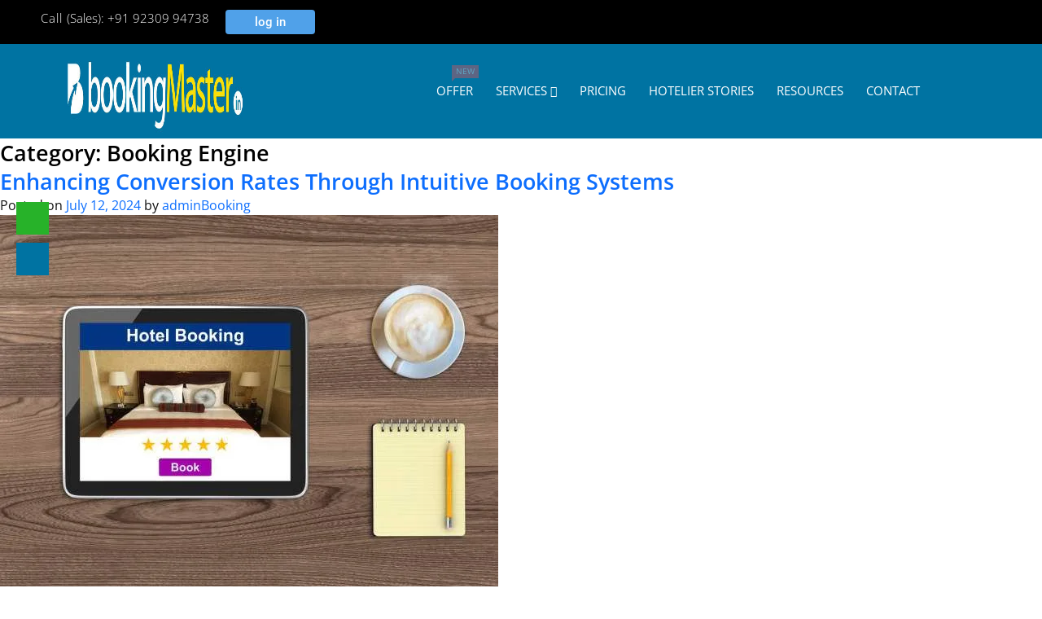

--- FILE ---
content_type: text/html; charset=UTF-8
request_url: https://www.bookingmaster.in/category/booking-engine/
body_size: 20377
content:
<!doctype html><html lang="en-US"><head><script data-no-optimize="1">var litespeed_docref=sessionStorage.getItem("litespeed_docref");litespeed_docref&&(Object.defineProperty(document,"referrer",{get:function(){return litespeed_docref}}),sessionStorage.removeItem("litespeed_docref"));</script> <meta name="p:domain_verify" content="cc14ab32b246690f639028b3cce7d963"/><meta name="google-site-verification" content="mXrZX8uaSVVLP-9o5DPmIAPOgIB__K-1qMjBLtki8bg" /><meta charset="UTF-8"><meta http-equiv="X-UA-Compatible" content="IE=edge"><meta name="viewport" content="width=device-width, initial-scale=1.0"><link rel="preconnect" href="https://fonts.googleapis.com"><link rel="preconnect" href="https://fonts.gstatic.com" crossorigin><link rel="shortcut icon" href="https://www.bookingmaster.in/wp-content/uploads/2024/04/favIcon-Booking.png"><link data-asynced="1" as="style" onload="this.onload=null;this.rel='stylesheet'"  rel="preload" href="https://cdnjs.cloudflare.com/ajax/libs/malihu-custom-scrollbar-plugin/3.1.5/jquery.mCustomScrollbar.min.css" integrity="sha512-6qkvBbDyl5TDJtNJiC8foyEVuB6gxMBkrKy67XpqnIDxyvLLPJzmTjAj1dRJfNdmXWqD10VbJoeN4pOQqDwvRA==" crossorigin="anonymous" referrerpolicy="no-referrer" /><link data-asynced="1" as="style" onload="this.onload=null;this.rel='stylesheet'"  href="https://unpkg.com/aos@2.3.1/dist/aos.css" rel="preload"><meta name='robots' content='index, follow, max-image-preview:large, max-snippet:-1, max-video-preview:-1' /><style>img:is([sizes="auto" i], [sizes^="auto," i]) { contain-intrinsic-size: 3000px 1500px }</style><title>Booking Engine - Booking Master</title><link rel="canonical" href="https://www.bookingmaster.in/category/booking-engine/" /><meta property="og:locale" content="en_US" /><meta property="og:type" content="article" /><meta property="og:title" content="Booking Engine - Booking Master" /><meta property="og:url" content="https://www.bookingmaster.in/category/booking-engine/" /><meta property="og:site_name" content="bookingMaster" /><meta property="og:image" content="https://www.bookingmaster.in/wp-content/uploads/2024/05/booking-master-logo.jpg" /><meta property="og:image:width" content="1200" /><meta property="og:image:height" content="675" /><meta property="og:image:type" content="image/jpeg" /><meta name="twitter:card" content="summary_large_image" /><meta name="twitter:site" content="@bookingMaster16" /> <script type="application/ld+json" class="yoast-schema-graph">{"@context":"https://schema.org","@graph":[{"@type":"CollectionPage","@id":"https://www.bookingmaster.in/category/booking-engine/","url":"https://www.bookingmaster.in/category/booking-engine/","name":"Booking Engine - Booking Master","isPartOf":{"@id":"https://www.bookingmaster.in/#website"},"primaryImageOfPage":{"@id":"https://www.bookingmaster.in/category/booking-engine/#primaryimage"},"image":{"@id":"https://www.bookingmaster.in/category/booking-engine/#primaryimage"},"thumbnailUrl":"https://www.bookingmaster.in/wp-content/uploads/2024/07/Hotel-booking-tablet-computer-online-travel-search-reservation.jpg","breadcrumb":{"@id":"https://www.bookingmaster.in/category/booking-engine/#breadcrumb"},"inLanguage":"en-US"},{"@type":"ImageObject","inLanguage":"en-US","@id":"https://www.bookingmaster.in/category/booking-engine/#primaryimage","url":"https://www.bookingmaster.in/wp-content/uploads/2024/07/Hotel-booking-tablet-computer-online-travel-search-reservation.jpg","contentUrl":"https://www.bookingmaster.in/wp-content/uploads/2024/07/Hotel-booking-tablet-computer-online-travel-search-reservation.jpg","width":612,"height":459,"caption":"Hotel booking tablet computer online travel search reservation"},{"@type":"BreadcrumbList","@id":"https://www.bookingmaster.in/category/booking-engine/#breadcrumb","itemListElement":[{"@type":"ListItem","position":1,"name":"Home","item":"https://www.bookingmaster.in/"},{"@type":"ListItem","position":2,"name":"Booking Engine"}]},{"@type":"WebSite","@id":"https://www.bookingmaster.in/#website","url":"https://www.bookingmaster.in/","name":"bookingMaster","description":"Leading Hotel Management Software Company","publisher":{"@id":"https://www.bookingmaster.in/#organization"},"alternateName":"Booking Master","potentialAction":[{"@type":"SearchAction","target":{"@type":"EntryPoint","urlTemplate":"https://www.bookingmaster.in/?s={search_term_string}"},"query-input":{"@type":"PropertyValueSpecification","valueRequired":true,"valueName":"search_term_string"}}],"inLanguage":"en-US"},{"@type":"Organization","@id":"https://www.bookingmaster.in/#organization","name":"Booking Master","url":"https://www.bookingmaster.in/","logo":{"@type":"ImageObject","inLanguage":"en-US","@id":"https://www.bookingmaster.in/#/schema/logo/image/","url":"https://www.bookingmaster.in/wp-content/uploads/2025/09/bookingMaster.png","contentUrl":"https://www.bookingmaster.in/wp-content/uploads/2025/09/bookingMaster.png","width":696,"height":696,"caption":"Booking Master"},"image":{"@id":"https://www.bookingmaster.in/#/schema/logo/image/"},"sameAs":["https://www.facebook.com/bookingMaster.in","https://x.com/bookingMaster16","https://www.instagram.com/bookingmaster.in/","https://www.linkedin.com/company/bookingmasterservice"]}]}</script> <link rel='dns-prefetch' href='//www.googletagmanager.com' /><style id="litespeed-ccss">:root{--bs-blue:#0d6efd;--bs-indigo:#6610f2;--bs-purple:#6f42c1;--bs-pink:#d63384;--bs-red:#dc3545;--bs-orange:#fd7e14;--bs-yellow:#ffc107;--bs-green:#198754;--bs-teal:#20c997;--bs-cyan:#0dcaf0;--bs-white:#fff;--bs-gray:#6c757d;--bs-gray-dark:#343a40;--bs-primary:#0d6efd;--bs-secondary:#6c757d;--bs-success:#198754;--bs-info:#0dcaf0;--bs-warning:#ffc107;--bs-danger:#dc3545;--bs-light:#f8f9fa;--bs-dark:#212529;--bs-font-sans-serif:system-ui,-apple-system,"Segoe UI",Roboto,"Helvetica Neue",Arial,"Noto Sans","Liberation Sans",sans-serif,"Apple Color Emoji","Segoe UI Emoji","Segoe UI Symbol","Noto Color Emoji";--bs-font-monospace:SFMono-Regular,Menlo,Monaco,Consolas,"Liberation Mono","Courier New",monospace;--bs-gradient:linear-gradient(180deg, rgba(255, 255, 255, 0.15), rgba(255, 255, 255, 0))}*,::after,::before{box-sizing:border-box}@media (prefers-reduced-motion:no-preference){:root{scroll-behavior:smooth}}body{margin:0;font-family:var(--bs-font-sans-serif);font-size:1rem;font-weight:400;line-height:1.5;color:#212529;background-color:#fff;-webkit-text-size-adjust:100%}h1,h2{margin-top:0;margin-bottom:.5rem;font-weight:500;line-height:1.2}h1{font-size:calc(1.375rem + 1.5vw)}@media (min-width:1200px){h1{font-size:2.5rem}}h2{font-size:calc(1.325rem + .9vw)}@media (min-width:1200px){h2{font-size:2rem}}p{margin-top:0;margin-bottom:1rem}ol,ul{padding-left:2rem}ol,ul{margin-top:0;margin-bottom:1rem}ol ul,ul ul{margin-bottom:0}strong{font-weight:bolder}a{color:#0d6efd;text-decoration:underline}img{vertical-align:middle}button{border-radius:0}button{margin:0;font-family:inherit;font-size:inherit;line-height:inherit}button{text-transform:none}[type=button],button{-webkit-appearance:button}::-moz-focus-inner{padding:0;border-style:none}::-webkit-datetime-edit-day-field,::-webkit-datetime-edit-fields-wrapper,::-webkit-datetime-edit-hour-field,::-webkit-datetime-edit-minute,::-webkit-datetime-edit-month-field,::-webkit-datetime-edit-text,::-webkit-datetime-edit-year-field{padding:0}::-webkit-inner-spin-button{height:auto}::-webkit-search-decoration{-webkit-appearance:none}::-webkit-color-swatch-wrapper{padding:0}::file-selector-button{font:inherit}::-webkit-file-upload-button{font:inherit;-webkit-appearance:button}.container-fluid{width:100%;padding-right:var(--bs-gutter-x,.75rem);padding-left:var(--bs-gutter-x,.75rem);margin-right:auto;margin-left:auto}.collapse:not(.show){display:none}.dropdown{position:relative}.dropdown-toggle{white-space:nowrap}.dropdown-toggle::after{display:inline-block;margin-left:.255em;vertical-align:.255em;content:"";border-top:.3em solid;border-right:.3em solid #fff0;border-bottom:0;border-left:.3em solid #fff0}.dropdown-menu{position:absolute;z-index:1000;display:none;min-width:10rem;padding:.5rem 0;margin:0;font-size:1rem;color:#212529;text-align:left;list-style:none;background-color:#fff;background-clip:padding-box;border:1px solid rgb(0 0 0/.15);border-radius:.25rem}.navbar{position:relative;display:flex;flex-wrap:wrap;align-items:center;justify-content:space-between;padding-top:.5rem;padding-bottom:.5rem}.navbar-brand{padding-top:.3125rem;padding-bottom:.3125rem;margin-right:1rem;font-size:1.25rem;text-decoration:none;white-space:nowrap}.navbar-nav{display:flex;flex-direction:column;padding-left:0;margin-bottom:0;list-style:none}.navbar-nav .dropdown-menu{position:static}.navbar-collapse{flex-basis:100%;flex-grow:1;align-items:center}.navbar-toggler{padding:.25rem .75rem;font-size:1.25rem;line-height:1;background-color:#fff0;border:1px solid #fff0;border-radius:.25rem}@media (min-width:1200px){.navbar-expand-xl{flex-wrap:nowrap;justify-content:flex-start}.navbar-expand-xl .navbar-nav{flex-direction:row}.navbar-expand-xl .navbar-nav .dropdown-menu{position:absolute}.navbar-expand-xl .navbar-collapse{display:flex!important;flex-basis:auto}.navbar-expand-xl .navbar-toggler{display:none}}.d-flex{display:flex!important}.justify-content-end{justify-content:flex-end!important}.m-0{margin:0!important}.p-0{padding:0!important}html{font-size:62.5%}body{padding:0;margin:0;list-style:none;font:normal 1.6rem/2.4rem"Open Sans",sans-serif;color:var(--text_color)}p{padding:0;margin:0}a{padding:0;margin:0;outline:none}ul{list-style:none;padding:0;margin:0}ul li{padding:0;margin:0}h1,h2{padding:0;margin:0}a{text-decoration:none!important}:root{--black:#000000;--white:#FFFFFF;--brand:#0073A2;--sub_heding:#030F50;--heding:#78909A;--text_color:#111111;--text_2:#CBEEFF;--icon:#6EC1E4;--gradient:linear-gradient(195deg, #076ad9 0%, #42b9ff 100%)}em{font-style:normal;letter-spacing:.1rem}h1,h2{font-size:2.7rem;font-weight:600;line-height:3.5rem;color:var(--black);text-transform:capitalize}.top_btn{background:var(--brand);bottom:1rem;color:var(--white);height:4rem;opacity:0;overflow:hidden;position:fixed;right:1rem;width:4rem;z-index:9999;text-align:center;display:inline-block;border-radius:.5rem}.top_btn i{font-size:1.7rem;line-height:4rem}.top_lt li{margin-right:2rem;font-size:1.5rem;font-weight:300}.top_lt ul li i{color:var(--icon);padding-right:1rem;font-weight:600}.header_sec{width:100%}.heder_top{background:var(--black);padding:1rem 0}.heder_top .d-flex{align-items:center;justify-content:end}.heder_top ul li{color:var(--text_color)}.heder_top ul li a{color:var(--white)}.heder_top ul li{display:inline-block;position:relative}.navbar-brand img{width:22rem}.header_menu{position:relative;padding:.5rem 0;background:var(--brand)}.menu_sec li{position:relative;text-transform:capitalize;font-size:1.5rem}.menu_sec li a{display:inline-block;padding-right:2rem;color:var(--black)}.menu_sec li:last-child a{padding-right:0}.heder_top ul li{display:inline-block;position:relative}.drop-arw::after{border:none;font-family:"Font Awesome 6 Pro";content:"";color:#353535;font-size:1.4rem;vertical-align:middle}.nav_top .dropdown-menu li{font-size:1.5rem}.nav_top .dropdown-menu li a{padding:1.5rem;border-bottom:.1rem solid #ccc;display:block;width:100%;color:var(--black)}.nav_top .dropdown-menu li:last-child a{border-bottom-color:#fff0}.menu_sec li a{display:inline-block;padding:1rem 1.4rem;color:var(--white)}.drop-arw::after{color:var(--white)}.heder_top .container-fluid{padding:0 8rem}.header_menu .container-fluid{padding:0 21rem 0 24rem}.nav_top{border:none;min-height:auto;box-shadow:none;border-radius:0;position:relative}.log_btn{height:2.8rem;width:11rem;-webkit-box-pack:center;-ms-flex-pack:center;justify-content:center;-webkit-box-align:center;-ms-flex-align:center;align-items:center;display:inline-flex;font-family:"Roboto",sans-serif;font-size:1.5rem;font-weight:500;background:#50A1E9;color:var(--white);padding:1.5rem 3rem;border-radius:.4rem}.fixed_icon{position:fixed;left:0;top:50%;z-index:5}.fixed_icon li{margin-top:1rem}.fixed_icon li i{width:4rem;height:4rem;display:flex;align-items:center;justify-content:center;background:var(--brand)}.fixed_icon li a{color:var(--white)}.fixed_icon li:first-child i{color:#e0e0e0!important;background:#27b229!important}.fixed_icon li:first-child .sb_label{color:#27b229;background:#e0e0e0}.sb_label{height:4rem;line-height:4rem;font-size:1.5rem;border-radius:0;position:absolute;padding:0 1rem;visibility:hidden;opacity:0;white-space:nowrap;z-index:3;top:1rem;left:5rem}.sb_label::before{content:"";display:block;position:absolute;top:50%;left:-7.075px;width:14.15px;height:14.15px;border-radius:0 .3rem 0 0;transform:translateY(-7.075px) rotate(45deg);background-color:inherit}.fixed_icon li:nth-child(2) .sb_label{color:#0073a2;background:#fff;top:6rem}.menu_sec .dropdown .dropdown-menu{padding:0}.new_txt{position:absolute;left:0;top:-.9rem;color:var(--white);font-size:1rem;padding:.2rem .5rem .3rem .5rem;transform:translateX(100%);background:#fe4e4f;text-transform:uppercase;font-weight:400;border-radius:0;line-height:1.1;display:inline-block;-webkit-animation:1s blink ease infinite;-moz-animation:1s blink ease infinite;-ms-animation:1s blink ease infinite;-o-animation:1s blink ease infinite;animation:1s blink ease infinite}.new_txt::before{content:"";position:absolute;bottom:-.4rem;left:0;border-top:.4rem solid #fff0;border-bottom:.4rem solid #fff0;border-left:.4rem solid #fe4e4f}.fixed_icon{z-index:999999}@media (min-width:1200px) and (max-width:9000px){.nav_top .dropdown .dropdown-menu{max-height:0;display:block;opacity:0;visibility:hidden;margin:0;border:none;border-bottom:.2rem solid #ccc;background:#fff!important;width:10.5rem;padding:0;border-radius:0;left:0;right:inherit;padding:.5rem .8rem .8rem;box-shadow:inherit}.nav_top .dropdown .dropdown-menu{max-height:0;display:block;opacity:0;visibility:hidden;margin:0;border:none;border-bottom-width:medium;border-bottom-style:none;border-bottom-color:currentcolor;width:28rem;padding:0;border-radius:.5rem;left:0;right:inherit;padding:0;box-shadow:0 0 1rem rgb(0 0 0/28%);overflow:hidden}}@media only screen and (max-width:1700px){.header_menu .container-fluid{padding:0 21rem 0 8rem}}@media only screen and (max-width:1400px){.heder_top .container-fluid{padding:0 2rem}.top_lt li{margin-right:2rem}.header_menu .container-fluid{padding:0 15rem 0 8rem}}@media only screen and (max-width:1300px){.fixed_icon{top:33%}}@media only screen and (max-width:1200px){.menu_sec li a{padding:1rem 1.2rem}}@media only screen and (max-width:1199px){.nav_top .navbar-toggler{color:#fff0;border:none;padding:.8rem;margin-right:-.8rem}.nav_top .navbar-toggler .icon-bar{display:block;width:2.5rem;height:.3rem;border-radius:.3rem;background-color:var(--white);opacity:1;-webkit-transform:matrix(1,0,0,1,0,0);transform:matrix(1,0,0,1,0,0)}.nav_top .navbar-toggler .icon-bar+.icon-bar{margin-top:.4rem}.nav_top .navbar-collapse{position:fixed;top:0;left:-30.1rem;background:var(--white);z-index:999999;width:23.5rem;padding:2.5rem 1rem;height:100%!important;overflow-y:auto;min-height:100vh;align-items:baseline;justify-content:start!important;border-right:.5rem solid var(--brand)}.menu_sec li{font-weight:500}.menu_sec li a{padding:1rem;color:var(--black);border-bottom:.1rem dashed var(--icon);width:100%}.menu_sec .dropdown .dropdown-menu{margin-top:1rem}.nav_top .dropdown-menu{display:block!important}.menu_sec{padding-right:0}.menu_sec .dropdown{margin-right:0}.nav_top .dropdown-menu li a{padding:1rem .5rem;font-size:1.3rem}.header_menu .container-fluid{padding:0 2rem}}@media only screen and (max-width:991px){.drop-arw::after{color:var(--brand)}.navbar-brand img{width:20rem}}@media only screen and (max-width:767px){.top_lt{margin-right:2rem}.top_lt li:last-child{display:none}.heder_top .d-flex{justify-content:space-between}}@media only screen and (max-width:575px){h1,h2{font-size:2rem;line-height:3rem}.navbar-brand img{width:19.5rem}.log_btn{width:8rem;padding:1.5rem 1rem}.top_lt ul li i{padding-right:.5rem}.top_lt li a em{display:none}.top_lt li span{font-size:1.2rem}.top_lt li{margin-right:0rem}}ol,ul{box-sizing:border-box}.entry-content{counter-reset:footnotes}:root{--wp--preset--font-size--normal:16px;--wp--preset--font-size--huge:42px}:root{--wp--preset--aspect-ratio--square:1;--wp--preset--aspect-ratio--4-3:4/3;--wp--preset--aspect-ratio--3-4:3/4;--wp--preset--aspect-ratio--3-2:3/2;--wp--preset--aspect-ratio--2-3:2/3;--wp--preset--aspect-ratio--16-9:16/9;--wp--preset--aspect-ratio--9-16:9/16;--wp--preset--color--black:#000000;--wp--preset--color--cyan-bluish-gray:#abb8c3;--wp--preset--color--white:#ffffff;--wp--preset--color--pale-pink:#f78da7;--wp--preset--color--vivid-red:#cf2e2e;--wp--preset--color--luminous-vivid-orange:#ff6900;--wp--preset--color--luminous-vivid-amber:#fcb900;--wp--preset--color--light-green-cyan:#7bdcb5;--wp--preset--color--vivid-green-cyan:#00d084;--wp--preset--color--pale-cyan-blue:#8ed1fc;--wp--preset--color--vivid-cyan-blue:#0693e3;--wp--preset--color--vivid-purple:#9b51e0;--wp--preset--gradient--vivid-cyan-blue-to-vivid-purple:linear-gradient(135deg,rgba(6,147,227,1) 0%,rgb(155,81,224) 100%);--wp--preset--gradient--light-green-cyan-to-vivid-green-cyan:linear-gradient(135deg,rgb(122,220,180) 0%,rgb(0,208,130) 100%);--wp--preset--gradient--luminous-vivid-amber-to-luminous-vivid-orange:linear-gradient(135deg,rgba(252,185,0,1) 0%,rgba(255,105,0,1) 100%);--wp--preset--gradient--luminous-vivid-orange-to-vivid-red:linear-gradient(135deg,rgba(255,105,0,1) 0%,rgb(207,46,46) 100%);--wp--preset--gradient--very-light-gray-to-cyan-bluish-gray:linear-gradient(135deg,rgb(238,238,238) 0%,rgb(169,184,195) 100%);--wp--preset--gradient--cool-to-warm-spectrum:linear-gradient(135deg,rgb(74,234,220) 0%,rgb(151,120,209) 20%,rgb(207,42,186) 40%,rgb(238,44,130) 60%,rgb(251,105,98) 80%,rgb(254,248,76) 100%);--wp--preset--gradient--blush-light-purple:linear-gradient(135deg,rgb(255,206,236) 0%,rgb(152,150,240) 100%);--wp--preset--gradient--blush-bordeaux:linear-gradient(135deg,rgb(254,205,165) 0%,rgb(254,45,45) 50%,rgb(107,0,62) 100%);--wp--preset--gradient--luminous-dusk:linear-gradient(135deg,rgb(255,203,112) 0%,rgb(199,81,192) 50%,rgb(65,88,208) 100%);--wp--preset--gradient--pale-ocean:linear-gradient(135deg,rgb(255,245,203) 0%,rgb(182,227,212) 50%,rgb(51,167,181) 100%);--wp--preset--gradient--electric-grass:linear-gradient(135deg,rgb(202,248,128) 0%,rgb(113,206,126) 100%);--wp--preset--gradient--midnight:linear-gradient(135deg,rgb(2,3,129) 0%,rgb(40,116,252) 100%);--wp--preset--font-size--small:13px;--wp--preset--font-size--medium:20px;--wp--preset--font-size--large:36px;--wp--preset--font-size--x-large:42px;--wp--preset--spacing--20:0.44rem;--wp--preset--spacing--30:0.67rem;--wp--preset--spacing--40:1rem;--wp--preset--spacing--50:1.5rem;--wp--preset--spacing--60:2.25rem;--wp--preset--spacing--70:3.38rem;--wp--preset--spacing--80:5.06rem;--wp--preset--shadow--natural:6px 6px 9px rgba(0, 0, 0, 0.2);--wp--preset--shadow--deep:12px 12px 50px rgba(0, 0, 0, 0.4);--wp--preset--shadow--sharp:6px 6px 0px rgba(0, 0, 0, 0.2);--wp--preset--shadow--outlined:6px 6px 0px -3px rgba(255, 255, 255, 1), 6px 6px rgba(0, 0, 0, 1);--wp--preset--shadow--crisp:6px 6px 0px rgba(0, 0, 0, 1)}@keyframes blink{from{opacity:0}50%{opacity:1}to{opacity:0}}</style><link rel="preload" data-asynced="1" data-optimized="2" as="style" onload="this.onload=null;this.rel='stylesheet'" href="https://www.bookingmaster.in/wp-content/litespeed/ucss/e991ea807db7f4953b66622fbcde137a.css?ver=ca58e" /><script data-optimized="1" type="litespeed/javascript" data-src="https://www.bookingmaster.in/wp-content/plugins/litespeed-cache/assets/js/css_async.min.js"></script> <style id='classic-theme-styles-inline-css'>/*! This file is auto-generated */
.wp-block-button__link{color:#fff;background-color:#32373c;border-radius:9999px;box-shadow:none;text-decoration:none;padding:calc(.667em + 2px) calc(1.333em + 2px);font-size:1.125em}.wp-block-file__button{background:#32373c;color:#fff;text-decoration:none}</style><style id='global-styles-inline-css'>:root{--wp--preset--aspect-ratio--square: 1;--wp--preset--aspect-ratio--4-3: 4/3;--wp--preset--aspect-ratio--3-4: 3/4;--wp--preset--aspect-ratio--3-2: 3/2;--wp--preset--aspect-ratio--2-3: 2/3;--wp--preset--aspect-ratio--16-9: 16/9;--wp--preset--aspect-ratio--9-16: 9/16;--wp--preset--color--black: #000000;--wp--preset--color--cyan-bluish-gray: #abb8c3;--wp--preset--color--white: #ffffff;--wp--preset--color--pale-pink: #f78da7;--wp--preset--color--vivid-red: #cf2e2e;--wp--preset--color--luminous-vivid-orange: #ff6900;--wp--preset--color--luminous-vivid-amber: #fcb900;--wp--preset--color--light-green-cyan: #7bdcb5;--wp--preset--color--vivid-green-cyan: #00d084;--wp--preset--color--pale-cyan-blue: #8ed1fc;--wp--preset--color--vivid-cyan-blue: #0693e3;--wp--preset--color--vivid-purple: #9b51e0;--wp--preset--gradient--vivid-cyan-blue-to-vivid-purple: linear-gradient(135deg,rgba(6,147,227,1) 0%,rgb(155,81,224) 100%);--wp--preset--gradient--light-green-cyan-to-vivid-green-cyan: linear-gradient(135deg,rgb(122,220,180) 0%,rgb(0,208,130) 100%);--wp--preset--gradient--luminous-vivid-amber-to-luminous-vivid-orange: linear-gradient(135deg,rgba(252,185,0,1) 0%,rgba(255,105,0,1) 100%);--wp--preset--gradient--luminous-vivid-orange-to-vivid-red: linear-gradient(135deg,rgba(255,105,0,1) 0%,rgb(207,46,46) 100%);--wp--preset--gradient--very-light-gray-to-cyan-bluish-gray: linear-gradient(135deg,rgb(238,238,238) 0%,rgb(169,184,195) 100%);--wp--preset--gradient--cool-to-warm-spectrum: linear-gradient(135deg,rgb(74,234,220) 0%,rgb(151,120,209) 20%,rgb(207,42,186) 40%,rgb(238,44,130) 60%,rgb(251,105,98) 80%,rgb(254,248,76) 100%);--wp--preset--gradient--blush-light-purple: linear-gradient(135deg,rgb(255,206,236) 0%,rgb(152,150,240) 100%);--wp--preset--gradient--blush-bordeaux: linear-gradient(135deg,rgb(254,205,165) 0%,rgb(254,45,45) 50%,rgb(107,0,62) 100%);--wp--preset--gradient--luminous-dusk: linear-gradient(135deg,rgb(255,203,112) 0%,rgb(199,81,192) 50%,rgb(65,88,208) 100%);--wp--preset--gradient--pale-ocean: linear-gradient(135deg,rgb(255,245,203) 0%,rgb(182,227,212) 50%,rgb(51,167,181) 100%);--wp--preset--gradient--electric-grass: linear-gradient(135deg,rgb(202,248,128) 0%,rgb(113,206,126) 100%);--wp--preset--gradient--midnight: linear-gradient(135deg,rgb(2,3,129) 0%,rgb(40,116,252) 100%);--wp--preset--font-size--small: 13px;--wp--preset--font-size--medium: 20px;--wp--preset--font-size--large: 36px;--wp--preset--font-size--x-large: 42px;--wp--preset--spacing--20: 0.44rem;--wp--preset--spacing--30: 0.67rem;--wp--preset--spacing--40: 1rem;--wp--preset--spacing--50: 1.5rem;--wp--preset--spacing--60: 2.25rem;--wp--preset--spacing--70: 3.38rem;--wp--preset--spacing--80: 5.06rem;--wp--preset--shadow--natural: 6px 6px 9px rgba(0, 0, 0, 0.2);--wp--preset--shadow--deep: 12px 12px 50px rgba(0, 0, 0, 0.4);--wp--preset--shadow--sharp: 6px 6px 0px rgba(0, 0, 0, 0.2);--wp--preset--shadow--outlined: 6px 6px 0px -3px rgba(255, 255, 255, 1), 6px 6px rgba(0, 0, 0, 1);--wp--preset--shadow--crisp: 6px 6px 0px rgba(0, 0, 0, 1);}:where(.is-layout-flex){gap: 0.5em;}:where(.is-layout-grid){gap: 0.5em;}body .is-layout-flex{display: flex;}.is-layout-flex{flex-wrap: wrap;align-items: center;}.is-layout-flex > :is(*, div){margin: 0;}body .is-layout-grid{display: grid;}.is-layout-grid > :is(*, div){margin: 0;}:where(.wp-block-columns.is-layout-flex){gap: 2em;}:where(.wp-block-columns.is-layout-grid){gap: 2em;}:where(.wp-block-post-template.is-layout-flex){gap: 1.25em;}:where(.wp-block-post-template.is-layout-grid){gap: 1.25em;}.has-black-color{color: var(--wp--preset--color--black) !important;}.has-cyan-bluish-gray-color{color: var(--wp--preset--color--cyan-bluish-gray) !important;}.has-white-color{color: var(--wp--preset--color--white) !important;}.has-pale-pink-color{color: var(--wp--preset--color--pale-pink) !important;}.has-vivid-red-color{color: var(--wp--preset--color--vivid-red) !important;}.has-luminous-vivid-orange-color{color: var(--wp--preset--color--luminous-vivid-orange) !important;}.has-luminous-vivid-amber-color{color: var(--wp--preset--color--luminous-vivid-amber) !important;}.has-light-green-cyan-color{color: var(--wp--preset--color--light-green-cyan) !important;}.has-vivid-green-cyan-color{color: var(--wp--preset--color--vivid-green-cyan) !important;}.has-pale-cyan-blue-color{color: var(--wp--preset--color--pale-cyan-blue) !important;}.has-vivid-cyan-blue-color{color: var(--wp--preset--color--vivid-cyan-blue) !important;}.has-vivid-purple-color{color: var(--wp--preset--color--vivid-purple) !important;}.has-black-background-color{background-color: var(--wp--preset--color--black) !important;}.has-cyan-bluish-gray-background-color{background-color: var(--wp--preset--color--cyan-bluish-gray) !important;}.has-white-background-color{background-color: var(--wp--preset--color--white) !important;}.has-pale-pink-background-color{background-color: var(--wp--preset--color--pale-pink) !important;}.has-vivid-red-background-color{background-color: var(--wp--preset--color--vivid-red) !important;}.has-luminous-vivid-orange-background-color{background-color: var(--wp--preset--color--luminous-vivid-orange) !important;}.has-luminous-vivid-amber-background-color{background-color: var(--wp--preset--color--luminous-vivid-amber) !important;}.has-light-green-cyan-background-color{background-color: var(--wp--preset--color--light-green-cyan) !important;}.has-vivid-green-cyan-background-color{background-color: var(--wp--preset--color--vivid-green-cyan) !important;}.has-pale-cyan-blue-background-color{background-color: var(--wp--preset--color--pale-cyan-blue) !important;}.has-vivid-cyan-blue-background-color{background-color: var(--wp--preset--color--vivid-cyan-blue) !important;}.has-vivid-purple-background-color{background-color: var(--wp--preset--color--vivid-purple) !important;}.has-black-border-color{border-color: var(--wp--preset--color--black) !important;}.has-cyan-bluish-gray-border-color{border-color: var(--wp--preset--color--cyan-bluish-gray) !important;}.has-white-border-color{border-color: var(--wp--preset--color--white) !important;}.has-pale-pink-border-color{border-color: var(--wp--preset--color--pale-pink) !important;}.has-vivid-red-border-color{border-color: var(--wp--preset--color--vivid-red) !important;}.has-luminous-vivid-orange-border-color{border-color: var(--wp--preset--color--luminous-vivid-orange) !important;}.has-luminous-vivid-amber-border-color{border-color: var(--wp--preset--color--luminous-vivid-amber) !important;}.has-light-green-cyan-border-color{border-color: var(--wp--preset--color--light-green-cyan) !important;}.has-vivid-green-cyan-border-color{border-color: var(--wp--preset--color--vivid-green-cyan) !important;}.has-pale-cyan-blue-border-color{border-color: var(--wp--preset--color--pale-cyan-blue) !important;}.has-vivid-cyan-blue-border-color{border-color: var(--wp--preset--color--vivid-cyan-blue) !important;}.has-vivid-purple-border-color{border-color: var(--wp--preset--color--vivid-purple) !important;}.has-vivid-cyan-blue-to-vivid-purple-gradient-background{background: var(--wp--preset--gradient--vivid-cyan-blue-to-vivid-purple) !important;}.has-light-green-cyan-to-vivid-green-cyan-gradient-background{background: var(--wp--preset--gradient--light-green-cyan-to-vivid-green-cyan) !important;}.has-luminous-vivid-amber-to-luminous-vivid-orange-gradient-background{background: var(--wp--preset--gradient--luminous-vivid-amber-to-luminous-vivid-orange) !important;}.has-luminous-vivid-orange-to-vivid-red-gradient-background{background: var(--wp--preset--gradient--luminous-vivid-orange-to-vivid-red) !important;}.has-very-light-gray-to-cyan-bluish-gray-gradient-background{background: var(--wp--preset--gradient--very-light-gray-to-cyan-bluish-gray) !important;}.has-cool-to-warm-spectrum-gradient-background{background: var(--wp--preset--gradient--cool-to-warm-spectrum) !important;}.has-blush-light-purple-gradient-background{background: var(--wp--preset--gradient--blush-light-purple) !important;}.has-blush-bordeaux-gradient-background{background: var(--wp--preset--gradient--blush-bordeaux) !important;}.has-luminous-dusk-gradient-background{background: var(--wp--preset--gradient--luminous-dusk) !important;}.has-pale-ocean-gradient-background{background: var(--wp--preset--gradient--pale-ocean) !important;}.has-electric-grass-gradient-background{background: var(--wp--preset--gradient--electric-grass) !important;}.has-midnight-gradient-background{background: var(--wp--preset--gradient--midnight) !important;}.has-small-font-size{font-size: var(--wp--preset--font-size--small) !important;}.has-medium-font-size{font-size: var(--wp--preset--font-size--medium) !important;}.has-large-font-size{font-size: var(--wp--preset--font-size--large) !important;}.has-x-large-font-size{font-size: var(--wp--preset--font-size--x-large) !important;}
:where(.wp-block-post-template.is-layout-flex){gap: 1.25em;}:where(.wp-block-post-template.is-layout-grid){gap: 1.25em;}
:where(.wp-block-columns.is-layout-flex){gap: 2em;}:where(.wp-block-columns.is-layout-grid){gap: 2em;}
:root :where(.wp-block-pullquote){font-size: 1.5em;line-height: 1.6;}</style>
 <script type="litespeed/javascript" data-src="https://www.googletagmanager.com/gtag/js?id=G-J5S410KR2R" id="google_gtagjs-js"></script> <script id="google_gtagjs-js-after" type="litespeed/javascript">window.dataLayer=window.dataLayer||[];function gtag(){dataLayer.push(arguments)}
gtag("set","linker",{"domains":["www.bookingmaster.in"]});gtag("js",new Date());gtag("set","developer_id.dZTNiMT",!0);gtag("config","G-J5S410KR2R")</script> <link rel="https://api.w.org/" href="https://www.bookingmaster.in/wp-json/" /><link rel="alternate" title="JSON" type="application/json" href="https://www.bookingmaster.in/wp-json/wp/v2/categories/11" /><link rel="EditURI" type="application/rsd+xml" title="RSD" href="https://www.bookingmaster.in/xmlrpc.php?rsd" /><meta name="generator" content="WordPress 6.8.1" /><meta name="generator" content="Site Kit by Google 1.170.0" />
 <script type="litespeed/javascript">(function(w,d,s,l,i){w[l]=w[l]||[];w[l].push({'gtm.start':new Date().getTime(),event:'gtm.js'});var f=d.getElementsByTagName(s)[0],j=d.createElement(s),dl=l!='dataLayer'?'&l='+l:'';j.async=!0;j.src='https://www.googletagmanager.com/gtm.js?id='+i+dl;f.parentNode.insertBefore(j,f)})(window,document,'script','dataLayer','GTM-P82ZS4L3')</script> <style id="wp-custom-css">div#respond {
    margin-top: 40px;
}

p.comment-form-author {
    display: inline-block;
	margin-top: 20px;
}

p.comment-form-email {
    display: inline-block;
	margin-top: 20px;
}

p.comment-form-url {
    display: inline-block;
	margin-top: 20px;
	margin-bottom:20px;
}

p.form-submit {
    margin-top: 20px;
}</style>
 <script type="litespeed/javascript" data-src="https://www.googletagmanager.com/gtag/js?id=AW-592771329"></script> <script type="litespeed/javascript">window.dataLayer=window.dataLayer||[];function gtag(){dataLayer.push(arguments)}
gtag('js',new Date());gtag('config','AW-592771329')</script> <script type="litespeed/javascript">!function(f,b,e,v,n,t,s){if(f.fbq)return;n=f.fbq=function(){n.callMethod?n.callMethod.apply(n,arguments):n.queue.push(arguments)};if(!f._fbq)f._fbq=n;n.push=n;n.loaded=!0;n.version='2.0';n.queue=[];t=b.createElement(e);t.async=!0;t.src=v;s=b.getElementsByTagName(e)[0];s.parentNode.insertBefore(t,s)}(window,document,'script','https://connect.facebook.net/en_US/fbevents.js');fbq('init','787694083101455');fbq('track','PageView')</script> <noscript><img height="1" width="1" style="display:none"
src="https://www.facebook.com/tr?id=787694083101455&ev=PageView&noscript=1"
/></noscript></head><body class="archive category category-booking-engine category-11 wp-theme-booking-master-website hfeed">
<noscript>
<iframe data-lazyloaded="1" src="about:blank" data-litespeed-src="https://www.googletagmanager.com/ns.html?id=GTM-P82ZS4L3" height="0" width="0" style="display:none;visibility:hidden"></iframe>
</noscript><header class="header_sec"><div class="heder_top"><div class="container-fluid"><div class="d-flex">
<span class="top_lt"><ul><li><a href="tel:+919230994738"><i class="fa-solid fa-phone-flip"></i><span> <em>Call </em>(Sales): +91 92309 94738</span></a></li></ul>
</span>
<span class="top_rt">
<a href="https://www.bookingmasters.in/bm-admin" class="log_btn" targett="_Blank">log in</a>
</span></div></div></div><div class="header_menu"><div class="container-fluid"><nav class="navbar navbar-expand-xl p-0 nav_top">
<a class="navbar-brand p-0 m-0" href="/"><img data-lazyloaded="1" src="[data-uri]" width="573" height="106" data-src="https://www.bookingmaster.in/wp-content/themes/booking-master-website/assets/images/logo.jpg" alt="logo" class="img_flud"></a><button class="navbar-toggler" type="button" data-bs-toggle="collapse" data-bs-target="#navbarSupportedContent" aria-controls="navbarSupportedContent" aria-expanded="false" aria-label="Toggle navigation">
<span class="icon-bar"></span>
<span class="icon-bar"></span>
<span class="icon-bar"></span>
</button><div class="collapse navbar-collapse justify-content-end" id="navbarSupportedContent"><div class="header_menu_bar"><ul class="navbar-nav menu_sec"><li>
<span class="new_txt">
new
</span>
<a href="/offer/hotel-pms-channel-manager-offer/" class="offer_top_txt">offer</a></li><li class="dropdown">
<a class="drop-arw dropdown-toggle" id="navbarDropdown" role="button" data-bs-toggle="dropdown" aria-expanded="false">services</a><ul class="dropdown-menu"><li><a href="/property-management/">Property Management Software</a></li><li><a href="/channel-manager/">Channel Manager</a></li><li><a href="/revenue-management/">Revenue Management Software</a></li><li><a href="/website-with-booking-engine/">Website</a></li><li><a href="/digital-marketing/">Digital Marketing</a></li><li><a href="/gmb-services/">GMB Services</a></li><li><a href="/reputation-management/">Reputation Management</a></li></ul></li><li><a href="/pricing/">Pricing</a></li><li><a href="#">Hotelier Stories</a></li><li><a href="/blog/">Resources</a></li><li><a href="/contact/">contact</a></li></ul></div></div></nav></div></div></header><main id="primary" class="site-main"><header class="page-header"><h1 class="page-title">Category: <span>Booking Engine</span></h1></header><article id="post-2526" class="post-2526 post type-post status-publish format-standard has-post-thumbnail hentry category-booking-engine"><header class="entry-header"><h2 class="entry-title"><a href="https://www.bookingmaster.in/enhancing-conversion-rates-through-intuitive-booking-systems/" rel="bookmark">Enhancing Conversion Rates through Intuitive Booking Systems</a></h2><div class="entry-meta">
<span class="posted-on">Posted on <a href="https://www.bookingmaster.in/enhancing-conversion-rates-through-intuitive-booking-systems/" rel="bookmark"><time class="entry-date published updated" datetime="2024-07-12T13:47:48+05:30">July 12, 2024</time></a></span><span class="byline"> by <span class="author vcard"><a class="url fn n" href="https://www.bookingmaster.in/author/adminbooking/">adminBooking</a></span></span></div></header>
<a class="post-thumbnail" href="https://www.bookingmaster.in/enhancing-conversion-rates-through-intuitive-booking-systems/" aria-hidden="true" tabindex="-1">
<img data-lazyloaded="1" src="[data-uri]" width="612" height="459" data-src="https://www.bookingmaster.in/wp-content/uploads/2024/07/Hotel-booking-tablet-computer-online-travel-search-reservation.jpg.webp" class="attachment-post-thumbnail size-post-thumbnail wp-post-image" alt="Enhancing Conversion Rates through Intuitive Booking Systems" decoding="async" fetchpriority="high" data-srcset="https://www.bookingmaster.in/wp-content/uploads/2024/07/Hotel-booking-tablet-computer-online-travel-search-reservation.jpg.webp 612w, https://www.bookingmaster.in/wp-content/uploads/2024/07/Hotel-booking-tablet-computer-online-travel-search-reservation-300x225.jpg.webp 300w" data-sizes="(max-width: 612px) 100vw, 612px" />			</a><div class="entry-content"><p>In the competitive realm of the hospitality industry, hotels strive to convert website visitors into loyal guests. A pivotal aspect in achieving this objective is the implementation of a user-friendly booking system. A seamless and intuitive booking process not only improves conversion rates but also enhances the overall guest experience. In this article, we delve into the key strategies hotels can employ to improve their conversion rates through user-friendly booking systems.</p><p><strong>Simplified Booking Process:</strong> A user-friendly booking system should offer a simplified and intuitive booking process. Complex and lengthy forms can deter potential guests. Instead, opt for a streamlined process with minimal steps, clearly labeled fields, and easy navigation.</p><p><strong>Mobile Responsiveness:</strong> With the increasing use of smartphones for travel planning, it’s imperative to ensure that your booking system is optimized for mobile devices. A responsive design that adapts to different screen sizes and resolutions provides a seamless booking experience for mobile users.</p><p><strong>Clear and Concise Calls-to-Action (CTAs):</strong> Use clear and compelling CTAs to prompt users to take action. CTAs such as “Book Now,” “Reserve Your Room,” or “Check Availability” should be prominently displayed and easily clickable.</p><p><strong>Transparent Pricing:</strong> Transparency in pricing is crucial for building trust with potential guests. Clearly display room rates, taxes, fees, and any additional charges to avoid surprises during the booking process.</p><p><strong>Guest Reviews and Ratings:</strong> Incorporating guest reviews and ratings into your booking system can enhance credibility and trust. Highlight positive feedback and address any negative reviews to demonstrate your commitment to guest satisfaction.</p><p><strong>Personalization:</strong> Offer personalized recommendations based on the guest’s preferences and booking history. This could include room upgrades, special packages, or additional services tailored to the guest’s needs.</p><p><strong>Security and Trust:</strong> Ensure that your booking system is secure and complies with industry standards for data protection. Display trust seals, SSL certificates, and security badges to reassure guests that their information is safe.</p><p><strong>Feedback and Continuous Improvement:</strong> Solicit feedback from guests to identify areas for improvement in your booking system. Conduct A/B testing to optimize elements such as layout, design, and functionality for better conversion rates.</p><p>In conclusion, a user-friendly booking system is essential for enhancing conversion rates and improving the overall guest experience. By implementing these strategies, hotels can create a seamless and intuitive booking process that encourages guests to book directly on their website, ultimately leading to increased bookings and guest satisfaction.</p><h2><strong>Role of Booking Master:</strong></h2><p>Booking Master Technology can help hotels improve their conversion rates by providing a comprehensive suite of services tailored to enhance the booking experience and drive direct bookings. Here are some ways Booking Master Technology can assist hotels in this endeavor:</p><p><strong>Website Design and Development:</strong> Booking Master Technology can create a visually appealing and user-friendly website for hotels, optimized for mobile devices and search engines. A well-designed website can improve user experience and encourage visitors to book directly.</p><p><strong>Booking Engine Integration:</strong> Booking Master Technology offers a seamless booking engine integration that allows guests to easily check availability, view room options, and make reservations directly on the hotel’s website. This streamlined process reduces friction and increases the likelihood of conversion.</p><p><strong>Digital Marketing Services:</strong> Booking Master Technology provides digital marketing services tailored to increase the hotel’s online visibility and drive traffic to its website. This includes search engine optimization (SEO), pay-per-click (PPC) advertising, and social media marketing.</p><p><strong>Conversion Rate Optimization (CRO):</strong> Booking Master Technology can help hotels optimize their website and booking process to improve conversion rates. This includes A/B testing, user experience analysis, and implementing best practices for conversion optimization.</p><p><strong>Data Analytics and Reporting:</strong> Booking Master Technology provides hotels with valuable insights into their website performance, booking trends, and guest behavior through data analytics and reporting. This information can help hotels make informed decisions to further improve their conversion rates.</p><p><strong>Customer Relationship Management (CRM):</strong> Booking Master Technology offers CRM solutions that allow hotels to effectively manage guest relationships and personalize their marketing efforts. This can lead to increased loyalty and repeat bookings.</p></div><footer class="entry-footer">
<span class="cat-links">Posted in <a href="https://www.bookingmaster.in/category/booking-engine/" rel="category tag">Booking Engine</a></span></footer></article><article id="post-2367" class="post-2367 post type-post status-publish format-standard has-post-thumbnail hentry category-booking-engine"><header class="entry-header"><h2 class="entry-title"><a href="https://www.bookingmaster.in/why-hoteliers-love-booking-masters-booking-engine/" rel="bookmark">Customize, Secure, Convert: Why Hoteliers Love Booking Master’s Booking Engine</a></h2><div class="entry-meta">
<span class="posted-on">Posted on <a href="https://www.bookingmaster.in/why-hoteliers-love-booking-masters-booking-engine/" rel="bookmark"><time class="entry-date published" datetime="2024-05-23T18:30:56+05:30">May 23, 2024</time><time class="updated" datetime="2024-09-27T14:47:07+05:30">September 27, 2024</time></a></span><span class="byline"> by <span class="author vcard"><a class="url fn n" href="https://www.bookingmaster.in/author/adminbooking/">adminBooking</a></span></span></div></header>
<a class="post-thumbnail" href="https://www.bookingmaster.in/why-hoteliers-love-booking-masters-booking-engine/" aria-hidden="true" tabindex="-1">
<img data-lazyloaded="1" src="[data-uri]" width="612" height="408" data-src="https://www.bookingmaster.in/wp-content/uploads/2024/05/Young-Woman-Holding-A-Smartphone-With-Booking-Room-App-On-Screen.jpg.webp" class="attachment-post-thumbnail size-post-thumbnail wp-post-image" alt="Customize, Secure, Convert: Why Hoteliers Love Booking Master’s Booking Engine" decoding="async" data-srcset="https://www.bookingmaster.in/wp-content/uploads/2024/05/Young-Woman-Holding-A-Smartphone-With-Booking-Room-App-On-Screen.jpg.webp 612w, https://www.bookingmaster.in/wp-content/uploads/2024/05/Young-Woman-Holding-A-Smartphone-With-Booking-Room-App-On-Screen-300x200.jpg.webp 300w" data-sizes="(max-width: 612px) 100vw, 612px" />			</a><div class="entry-content"><p>A booking engine is a software application or tool used by hotels, resorts, and other hospitality businesses to facilitate and manage online reservations directly through their own website. It enables guests to check availability, view room options, and make bookings in real-time, without the need to go through third-party booking platforms.</p><p>In today’s digital age, where travelers increasingly rely on the internet to plan and book their accommodations, having a seamless and efficient online booking system is paramount for hoteliers. This is where Booking Master’s Booking Engine steps in, revolutionizing the way hotels manage their online reservations and enhancing the overall guest experience.</p><p><strong>Benefits of Booking Engine</strong></p><p>The <a href="https://www.bookingmaster.in/the-benefits-of-booking-masters-booking-engine/">benefits of a booking engine</a> for hotels are vast. It not only reduces dependency on third-party platforms but also improves profit margins by increasing direct bookings. A booking engine enhances guest satisfaction by providing instant confirmations, real-time availability, and personalized offers. Additionally, it helps hotels capture important guest data, which can be used for targeted marketing campaigns and to build loyalty programs.</p><p><strong>Streamlined Booking Process</strong></p><p>Booking Master’s Booking Engine offers a user-friendly interface that simplifies the booking process for guests. With just a few clicks, travelers can easily search for availability, view room options, and secure their bookings directly through the hotel’s website. This seamless process ensures a hassle-free experience, leading to higher conversion rates and increased direct bookings for hoteliers.</p><p><strong>Real-Time Availability</strong></p><p>One of the standout features of Booking Master’s Booking Engine is its real-time availability functionality. Guests can rest assured that the room availability displayed on the website is accurate and up-to-date, eliminating the risk of overbooking and ensuring a smooth check-in process for both guests and hotel staff.</p><p><strong>Mobile Responsiveness</strong></p><p>In an era where mobile bookings are on the rise, Booking Master’s Booking Engine is optimized for mobile devices, allowing travelers to make reservations conveniently from their smartphones or tablets. This mobile responsiveness not only caters to the needs of modern travelers but also expands the hotel’s reach by tapping into the growing market of mobile users.</p><p><strong>Customization Options</strong></p><p>Booking Master understands the importance of brand consistency. That’s why the Booking Engine offers extensive customization options, allowing hoteliers to tailor the booking process to match their branding and website design seamlessly. From logos to color schemes, every aspect of the booking engine can be customized to create a cohesive and branded experience for guests.</p><p><strong>Enhanced Security</strong></p><p>Security is a top priority when it comes to online transactions. Booking Master’s Booking Engine ensures the highest level of security for guest data and payment information, utilizing industry-standard encryption protocols to safeguard sensitive information. Hoteliers can rest easy knowing that their guests’ privacy and security are protected at all times.</p><p><strong>Pricing and Promotions</strong></p><p>With Booking Master’s Booking Engine, hoteliers have the flexibility to implement pricing strategies and create special promotions and discounts to attract guests. Whether it’s adjusting room rates based on demand or offering exclusive deals, the booking engine empowers hoteliers to optimize revenue and drive bookings through targeted marketing campaigns.</p><p><strong>Conversion Optimization Strategies:</strong></p><p>Converting website visitors into paying guests is a top priority for hoteliers, and Booking Master’s Booking Engine excels in this regard. With user-centric design principles, intuitive navigation, and streamlined booking flows, the platform enhances the conversion rate of website visitors. Clear call-to-action buttons, persuasive messaging, and seamless user experience guide guests effortlessly through the booking process, resulting in higher conversion rates and increased direct bookings.</p><p><strong>Integration and Support</strong></p><p>Booking Master’s Booking Engine seamlessly integrates with other hotel management systems, such as property management systems (PMS) and channel managers, streamlining operations and minimizing manual tasks. Additionally, Booking Master provides dedicated technical support and assistance to ensure that the booking engine runs smoothly and efficiently for hoteliers and guests alike.</p><p><strong>Benefits of Booking Master’s Booking Engine:</strong></p><p><strong>Direct Access:</strong></p><ul><li>Guests visiting the hotel’s website have direct access to the booking engine, which is integrated seamlessly into the site’s interface. This means they can check availability and make reservations without being redirected to third-party platforms.</li></ul><p><strong>Increased Direct Bookings:</strong></p><ul><li>The booking engine encourages guests to book directly through the hotel’s website, reducing reliance on third-party channels and increasing revenue.</li></ul><p><strong>Reduced Reliance on Third-Party Channels:</strong></p><ul><li>By facilitating direct bookings, hoteliers can minimize commission fees associated with third-party booking platforms, leading to higher profitability.</li></ul><p><strong>Customizable Branding and Messaging:</strong></p><ul><li>Hoteliers can customize the booking engine to align with their brand identity, conveying a consistent message and enhancing brand recognition.</li></ul><p><strong>Seamless Integration with Property Management Systems (PMS):</strong></p><ul><li>Integration with PMS ensures real-time synchronization of inventory, rates, and reservations, streamlining operations and reducing manual errors.</li></ul><p><strong>Open Pricing:</strong></p><ul><li>Advanced pricing enables hoteliers to adjust rates dynamically based on demand, market trends, and competitor pricing, maximizing revenue potential.</li></ul><p><strong>Support for Promotional Offers and Discounts:</strong></p><ul><li>The booking engine allows hoteliers to create and promote special offers, discounts, and package deals to attract guests and drive bookings.</li></ul><p><strong>User-Friendly Interface:</strong></p><ul><li>A user-friendly interface enhances the booking experience, making it easy for guests to navigate and complete their reservations.</li></ul><p><strong>Mobile Responsiveness:</strong></p><ul><li>With mobile responsiveness, the booking engine ensures a seamless booking experience across various devices, catering to the growing number of mobile users.</li></ul><p><strong>Multi-Language Support:</strong></p><ul><li>Multi-language support enables hoteliers to cater to international guests, providing a more inclusive and welcoming booking experience.</li></ul><p><strong>Real-Time Synchronization:</strong></p><ul><li>Real-time synchronization of inventory, rates, and reservations across channels ensures accuracy and prevents overbooking or double bookings.</li></ul><p><strong>Automated Processes:</strong></p><ul><li>Automated processes streamline administrative tasks, freeing up staff time to focus on delivering exceptional guest experiences.</li></ul><p><strong>Comprehensive Analytics:</strong></p><ul><li>Analytics and reporting features provide valuable insights into booking trends, guest demographics, and revenue performance, enabling data-driven decision-making.</li></ul><p><strong>Personalization Features:</strong></p><ul><li>Personalization features allow hoteliers to tailor the booking process to individual guest preferences, enhancing engagement and satisfaction.</li></ul><p><strong>Enhanced Security Measures:</strong></p><ul><li>Robust security measures protect guest data and payment information, ensuring privacy and instilling trust.</li></ul><p><strong>Scalable Pricing Plans:</strong></p><ul><li>Scalable pricing plans accommodate the needs and budget of each property, offering flexibility and cost efficiency.</li></ul><p><strong>Accessibility Features:</strong></p><ul><li>Accessibility features cater to guests with disabilities or special needs, ensuring an inclusive booking experience for all.</li></ul><p><strong>Seamless Integration with Channel Managers:</strong></p><ul><li>Integration with channel managers and distribution channels expands the hotel’s reach and visibility, attracting a broader audience of potential guests.</li></ul><p><strong>Advanced Booking Engine Features:</strong></p><ul><li>Advanced features such as upselling, cross-selling, and room upgrades enhance revenue opportunities and guest satisfaction.</li></ul><p><strong>24/7 Customer Support:</strong></p><ul><li>Round-the-clock customer support and technical assistance ensure hoteliers receive prompt assistance whenever needed.</li></ul><p><strong>Continuous Updates and Improvements:</strong></p><ul><li>Regular updates and improvements to the booking engine keep it aligned with industry trends and technology advancements, ensuring long-term relevance and competitiveness.</li></ul><p><strong>Conclusion</strong></p><p>In conclusion, Booking Master’s Booking Engine is a game-changer for hoteliers looking to elevate their online booking experience. With its intuitive interface, real-time availability, mobile responsiveness, customization options, enhanced security, dynamic pricing capabilities, and seamless integration, the booking engine empowers hotels to attract more guests, increase direct bookings, and deliver an exceptional guest experience from start to finish. It’s time to take your hotel’s online booking process to the next level with Booking Master’s Booking Engine.</p></div><footer class="entry-footer">
<span class="cat-links">Posted in <a href="https://www.bookingmaster.in/category/booking-engine/" rel="category tag">Booking Engine</a></span></footer></article></main><footer class="footer_sec"><div class="footer_top"><div class="container"><div class="row"><div class="col-lg-4 col-md-6 collum"><div class="ft_txt"><ul class="ft_menu"><li><i class="fa-solid fa-chevron-right"></i><a href="/">Home</a></li><li><i class="fa-solid fa-chevron-right"></i><a href="/contact/">Contact</a></li><li><i class="fa-solid fa-chevron-right"></i><a href="/about/">About</a></li><li><i class="fa-solid fa-chevron-right"></i><a href="/faq/">Faq</a></li><li><i class="fa-solid fa-chevron-right"></i><a href="/privacy-policy/">Privacy Policy</a></li><li><i class="fa-solid fa-chevron-right"></i><a href="/terms-of-use/">Terms of Use</a></li><li><i class="fa-solid fa-chevron-right"></i><a href="https://merchant.razorpay.com/policy/KgfelvDeYPmoaL/shipping">Shipping and Delivery Policy</a></li><li><i class="fa-solid fa-chevron-right"></i><a href="https://merchant.razorpay.com/policy/KgfelvDeYPmoaL/refund/">Cancellation and Refund Policy</a></li></ul><ul class="ft_location"><li><b>Dynax Solutions Pvt. Ltd.</b></li><li>
<a href="https://www.bookingmaster.in/">Booking Master</a></li><li><ul class="ft_contact"><li><i class="fa-solid fa-phone"></i><a href="tel:+919230994738">+91 92309 94738</a></li><li><a href="tel:+919331259973">/ 93312 59973</a></li><li><a href="tel:+919331024481">/ 93310 24481</a></li></ul></li></ul></div></div><div class="col-lg-4 col-md-6 collum"><div class="ft_txt"><h2>
<a href="/service/">
booking master services
</a></h2><ul class="ft_services"><li>
<a href="/property-management/">Property Management Software</a>
For a hotel business to survive in this...</li><li>
<a href="/channel-manager/">Channel Manager</a>
Our channel manager system is simple and...</li><li>
<a href="/revenue-management/">Revenue Management Software</a>
We are the leading software providers enabling...</li><li>
<a href="/website-with-booking-engine/">Website</a>
Booking Master offers a web development...</li></ul></div></div><div class="col-lg-4 col-md-6 collum"><div class="ft_txt ft_last_col_txt"><ul class="ft_services"><li>
<a href="/digital-marketing/">Digital Marketing</a>
Unlock a spectrum of benefits with Booking Master’s Digital Marketing...</li><li>
<a href="/gmb-services/">Gmb Services</a>
Booking Master stands out as the ultimate...</li><li>
<a href="/reputation-management/">Reputation Management</a>
Take charge of your hotel's reputation...</li></ul><ul class="ft_icon"><li>
<a href="https://www.facebook.com/bookingMaster.in" target="_blank" class="facebook" alt="Facebook" rel="noopener noreferrer" aria-label="Visit our Facebook">
<i class="fa-brands fa-facebook-f"></i>
</a></li><li>
<a href="https://twitter.com/bookingMaster16" target="_blank" class="twitter" alt="Twitter" rel="noopener noreferrer" aria-label="Visit our Twitter">
<i class="fa-brands fa-twitter"> </i>
</a></li><li>
<a href="https://www.instagram.com/bookingmaster.in/" target="_blank" alt="Instagram"  rel="noopener noreferrer" aria-label="Visit our Instagram">
<i class="fa-brands fa-instagram"></i>
</a></li><li>
<a href="https://www.youtube.com/@BookingMaster/" target="_blank" class="you_tub" alt="Youtube" rel="noopener noreferrer" aria-label="Visit our Youtube Channel">
<i class="fa-brands fa-youtube"></i>
</a></li><li>
<a href="https://www.linkedin.com/company/bookingmasterservice" target="_blank" class="facebook" alt="Linkedin" rel="noopener noreferrer" aria-label="Visit our Linkedin">
<i class="fa-brands fa-linkedin-in"></i>
</a></li></ul></div></div></div></div></div><div class="footer_bootom"><div class="container"><p>Copyright © 2022 - 2024 Booking Master. All Rights Reserved</p></div></div></footer><ul class="fixed_icon"><li><a href="https://wa.me/919230974723?text=Hi" target="_blank">
<i class="fa-brands fa-whatsapp"></i>
<span class="sb_label">WhatsApp</span>
</a></li><li><a href="tel:9230994738" target="_blank">
<i class="fa-solid fa-phone"></i>
<span class="sb_label">Call Us</span>
</a></li></ul><a href="#top" class="top_btn scroll"><i class="fa-solid fa-angle-up"></i></a>
 <script type="litespeed/javascript" data-src="https://unpkg.com/aos@2.3.1/dist/aos.js"></script> <script type="litespeed/javascript" data-src="https://cdnjs.cloudflare.com/ajax/libs/malihu-custom-scrollbar-plugin/3.1.5/jquery.mCustomScrollbar.concat.min.js"></script> <script type="litespeed/javascript" data-src="https://cdnjs.cloudflare.com/ajax/libs/sticky-kit/1.1.3/sticky-kit.min.js" integrity="sha512-MAhdSIQcK5z9i33WN0KzveJUhM2852CJ1lJp4o60cXhQT20Y3friVRdeZ5TEWz4Pi+nvaQqnIqWJJw4HVTKg1Q==" crossorigin="anonymous" referrerpolicy="no-referrer"></script> <script type="litespeed/javascript">$("#contact").on('submit',(sendEmail));$("#contact-home-1").on('submit',(sendEmail));function sendEmail(e){event.preventDefault();$("#submit_btn").prop("disabled",!0);let form_data=new FormData(this)
form_data.append('token',"jhdsfgusydf7sdhfsd")
var convertedObject={};for(var entry of form_data.entries()){convertedObject[entry[0]]=entry[1]}
$.ajax({url:"https://webaddas.com/api/index.php",type:'POST',contentType:'application/json',data:JSON.stringify(convertedObject),success:function(response){console.log('POST request successful!');console.log('Response:',response);window.location.href="https://www.bookingmaster.in/thank-you/"},error:function(xhr,status,error){console.error('POST request failed:',error);alert("Something Went Wrong");window.location.reload()}})}
function resetForm($form){$form.find('input:text, input:password, input:file, select, textarea, input:email').val('');$form.find('input:radio, input:checkbox').removeAttr('checked').removeAttr('selected')}</script> <script type="speculationrules">{"prefetch":[{"source":"document","where":{"and":[{"href_matches":"\/*"},{"not":{"href_matches":["\/wp-*.php","\/wp-admin\/*","\/wp-content\/uploads\/*","\/wp-content\/*","\/wp-content\/plugins\/*","\/wp-content\/themes\/booking-master-website\/*","\/*\\?(.+)"]}},{"not":{"selector_matches":"a[rel~=\"nofollow\"]"}},{"not":{"selector_matches":".no-prefetch, .no-prefetch a"}}]},"eagerness":"conservative"}]}</script> <script id="wp-i18n-js-after" type="litespeed/javascript">wp.i18n.setLocaleData({'text direction\u0004ltr':['ltr']})</script> <script id="contact-form-7-js-before" type="litespeed/javascript">var wpcf7={"api":{"root":"https:\/\/www.bookingmaster.in\/wp-json\/","namespace":"contact-form-7\/v1"},"cached":1}</script>  <script type="litespeed/javascript">(function(){if(!window.chatbase||window.chatbase("getState")!=="initialized"){window.chatbase=(...arguments)=>{if(!window.chatbase.q){window.chatbase.q=[]}window.chatbase.q.push(arguments)};window.chatbase=new Proxy(window.chatbase,{get(target,prop){if(prop==="q"){return target.q}return(...args)=>target(prop,...args)}})}const onLoad=function(){const script=document.createElement("script");script.src="https://www.chatbase.co/embed.min.js";script.id="zwrLHOAZJafJQPucphCoE";script.domain="www.chatbase.co";document.body.appendChild(script)};if(document.readyState==="complete"){onLoad()}else{window.addEventListener("load",onLoad)}})()</script> <script data-no-optimize="1">window.lazyLoadOptions=Object.assign({},{threshold:300},window.lazyLoadOptions||{});!function(t,e){"object"==typeof exports&&"undefined"!=typeof module?module.exports=e():"function"==typeof define&&define.amd?define(e):(t="undefined"!=typeof globalThis?globalThis:t||self).LazyLoad=e()}(this,function(){"use strict";function e(){return(e=Object.assign||function(t){for(var e=1;e<arguments.length;e++){var n,a=arguments[e];for(n in a)Object.prototype.hasOwnProperty.call(a,n)&&(t[n]=a[n])}return t}).apply(this,arguments)}function o(t){return e({},at,t)}function l(t,e){return t.getAttribute(gt+e)}function c(t){return l(t,vt)}function s(t,e){return function(t,e,n){e=gt+e;null!==n?t.setAttribute(e,n):t.removeAttribute(e)}(t,vt,e)}function i(t){return s(t,null),0}function r(t){return null===c(t)}function u(t){return c(t)===_t}function d(t,e,n,a){t&&(void 0===a?void 0===n?t(e):t(e,n):t(e,n,a))}function f(t,e){et?t.classList.add(e):t.className+=(t.className?" ":"")+e}function _(t,e){et?t.classList.remove(e):t.className=t.className.replace(new RegExp("(^|\\s+)"+e+"(\\s+|$)")," ").replace(/^\s+/,"").replace(/\s+$/,"")}function g(t){return t.llTempImage}function v(t,e){!e||(e=e._observer)&&e.unobserve(t)}function b(t,e){t&&(t.loadingCount+=e)}function p(t,e){t&&(t.toLoadCount=e)}function n(t){for(var e,n=[],a=0;e=t.children[a];a+=1)"SOURCE"===e.tagName&&n.push(e);return n}function h(t,e){(t=t.parentNode)&&"PICTURE"===t.tagName&&n(t).forEach(e)}function a(t,e){n(t).forEach(e)}function m(t){return!!t[lt]}function E(t){return t[lt]}function I(t){return delete t[lt]}function y(e,t){var n;m(e)||(n={},t.forEach(function(t){n[t]=e.getAttribute(t)}),e[lt]=n)}function L(a,t){var o;m(a)&&(o=E(a),t.forEach(function(t){var e,n;e=a,(t=o[n=t])?e.setAttribute(n,t):e.removeAttribute(n)}))}function k(t,e,n){f(t,e.class_loading),s(t,st),n&&(b(n,1),d(e.callback_loading,t,n))}function A(t,e,n){n&&t.setAttribute(e,n)}function O(t,e){A(t,rt,l(t,e.data_sizes)),A(t,it,l(t,e.data_srcset)),A(t,ot,l(t,e.data_src))}function w(t,e,n){var a=l(t,e.data_bg_multi),o=l(t,e.data_bg_multi_hidpi);(a=nt&&o?o:a)&&(t.style.backgroundImage=a,n=n,f(t=t,(e=e).class_applied),s(t,dt),n&&(e.unobserve_completed&&v(t,e),d(e.callback_applied,t,n)))}function x(t,e){!e||0<e.loadingCount||0<e.toLoadCount||d(t.callback_finish,e)}function M(t,e,n){t.addEventListener(e,n),t.llEvLisnrs[e]=n}function N(t){return!!t.llEvLisnrs}function z(t){if(N(t)){var e,n,a=t.llEvLisnrs;for(e in a){var o=a[e];n=e,o=o,t.removeEventListener(n,o)}delete t.llEvLisnrs}}function C(t,e,n){var a;delete t.llTempImage,b(n,-1),(a=n)&&--a.toLoadCount,_(t,e.class_loading),e.unobserve_completed&&v(t,n)}function R(i,r,c){var l=g(i)||i;N(l)||function(t,e,n){N(t)||(t.llEvLisnrs={});var a="VIDEO"===t.tagName?"loadeddata":"load";M(t,a,e),M(t,"error",n)}(l,function(t){var e,n,a,o;n=r,a=c,o=u(e=i),C(e,n,a),f(e,n.class_loaded),s(e,ut),d(n.callback_loaded,e,a),o||x(n,a),z(l)},function(t){var e,n,a,o;n=r,a=c,o=u(e=i),C(e,n,a),f(e,n.class_error),s(e,ft),d(n.callback_error,e,a),o||x(n,a),z(l)})}function T(t,e,n){var a,o,i,r,c;t.llTempImage=document.createElement("IMG"),R(t,e,n),m(c=t)||(c[lt]={backgroundImage:c.style.backgroundImage}),i=n,r=l(a=t,(o=e).data_bg),c=l(a,o.data_bg_hidpi),(r=nt&&c?c:r)&&(a.style.backgroundImage='url("'.concat(r,'")'),g(a).setAttribute(ot,r),k(a,o,i)),w(t,e,n)}function G(t,e,n){var a;R(t,e,n),a=e,e=n,(t=Et[(n=t).tagName])&&(t(n,a),k(n,a,e))}function D(t,e,n){var a;a=t,(-1<It.indexOf(a.tagName)?G:T)(t,e,n)}function S(t,e,n){var a;t.setAttribute("loading","lazy"),R(t,e,n),a=e,(e=Et[(n=t).tagName])&&e(n,a),s(t,_t)}function V(t){t.removeAttribute(ot),t.removeAttribute(it),t.removeAttribute(rt)}function j(t){h(t,function(t){L(t,mt)}),L(t,mt)}function F(t){var e;(e=yt[t.tagName])?e(t):m(e=t)&&(t=E(e),e.style.backgroundImage=t.backgroundImage)}function P(t,e){var n;F(t),n=e,r(e=t)||u(e)||(_(e,n.class_entered),_(e,n.class_exited),_(e,n.class_applied),_(e,n.class_loading),_(e,n.class_loaded),_(e,n.class_error)),i(t),I(t)}function U(t,e,n,a){var o;n.cancel_on_exit&&(c(t)!==st||"IMG"===t.tagName&&(z(t),h(o=t,function(t){V(t)}),V(o),j(t),_(t,n.class_loading),b(a,-1),i(t),d(n.callback_cancel,t,e,a)))}function $(t,e,n,a){var o,i,r=(i=t,0<=bt.indexOf(c(i)));s(t,"entered"),f(t,n.class_entered),_(t,n.class_exited),o=t,i=a,n.unobserve_entered&&v(o,i),d(n.callback_enter,t,e,a),r||D(t,n,a)}function q(t){return t.use_native&&"loading"in HTMLImageElement.prototype}function H(t,o,i){t.forEach(function(t){return(a=t).isIntersecting||0<a.intersectionRatio?$(t.target,t,o,i):(e=t.target,n=t,a=o,t=i,void(r(e)||(f(e,a.class_exited),U(e,n,a,t),d(a.callback_exit,e,n,t))));var e,n,a})}function B(e,n){var t;tt&&!q(e)&&(n._observer=new IntersectionObserver(function(t){H(t,e,n)},{root:(t=e).container===document?null:t.container,rootMargin:t.thresholds||t.threshold+"px"}))}function J(t){return Array.prototype.slice.call(t)}function K(t){return t.container.querySelectorAll(t.elements_selector)}function Q(t){return c(t)===ft}function W(t,e){return e=t||K(e),J(e).filter(r)}function X(e,t){var n;(n=K(e),J(n).filter(Q)).forEach(function(t){_(t,e.class_error),i(t)}),t.update()}function t(t,e){var n,a,t=o(t);this._settings=t,this.loadingCount=0,B(t,this),n=t,a=this,Y&&window.addEventListener("online",function(){X(n,a)}),this.update(e)}var Y="undefined"!=typeof window,Z=Y&&!("onscroll"in window)||"undefined"!=typeof navigator&&/(gle|ing|ro)bot|crawl|spider/i.test(navigator.userAgent),tt=Y&&"IntersectionObserver"in window,et=Y&&"classList"in document.createElement("p"),nt=Y&&1<window.devicePixelRatio,at={elements_selector:".lazy",container:Z||Y?document:null,threshold:300,thresholds:null,data_src:"src",data_srcset:"srcset",data_sizes:"sizes",data_bg:"bg",data_bg_hidpi:"bg-hidpi",data_bg_multi:"bg-multi",data_bg_multi_hidpi:"bg-multi-hidpi",data_poster:"poster",class_applied:"applied",class_loading:"litespeed-loading",class_loaded:"litespeed-loaded",class_error:"error",class_entered:"entered",class_exited:"exited",unobserve_completed:!0,unobserve_entered:!1,cancel_on_exit:!0,callback_enter:null,callback_exit:null,callback_applied:null,callback_loading:null,callback_loaded:null,callback_error:null,callback_finish:null,callback_cancel:null,use_native:!1},ot="src",it="srcset",rt="sizes",ct="poster",lt="llOriginalAttrs",st="loading",ut="loaded",dt="applied",ft="error",_t="native",gt="data-",vt="ll-status",bt=[st,ut,dt,ft],pt=[ot],ht=[ot,ct],mt=[ot,it,rt],Et={IMG:function(t,e){h(t,function(t){y(t,mt),O(t,e)}),y(t,mt),O(t,e)},IFRAME:function(t,e){y(t,pt),A(t,ot,l(t,e.data_src))},VIDEO:function(t,e){a(t,function(t){y(t,pt),A(t,ot,l(t,e.data_src))}),y(t,ht),A(t,ct,l(t,e.data_poster)),A(t,ot,l(t,e.data_src)),t.load()}},It=["IMG","IFRAME","VIDEO"],yt={IMG:j,IFRAME:function(t){L(t,pt)},VIDEO:function(t){a(t,function(t){L(t,pt)}),L(t,ht),t.load()}},Lt=["IMG","IFRAME","VIDEO"];return t.prototype={update:function(t){var e,n,a,o=this._settings,i=W(t,o);{if(p(this,i.length),!Z&&tt)return q(o)?(e=o,n=this,i.forEach(function(t){-1!==Lt.indexOf(t.tagName)&&S(t,e,n)}),void p(n,0)):(t=this._observer,o=i,t.disconnect(),a=t,void o.forEach(function(t){a.observe(t)}));this.loadAll(i)}},destroy:function(){this._observer&&this._observer.disconnect(),K(this._settings).forEach(function(t){I(t)}),delete this._observer,delete this._settings,delete this.loadingCount,delete this.toLoadCount},loadAll:function(t){var e=this,n=this._settings;W(t,n).forEach(function(t){v(t,e),D(t,n,e)})},restoreAll:function(){var e=this._settings;K(e).forEach(function(t){P(t,e)})}},t.load=function(t,e){e=o(e);D(t,e)},t.resetStatus=function(t){i(t)},t}),function(t,e){"use strict";function n(){e.body.classList.add("litespeed_lazyloaded")}function a(){console.log("[LiteSpeed] Start Lazy Load"),o=new LazyLoad(Object.assign({},t.lazyLoadOptions||{},{elements_selector:"[data-lazyloaded]",callback_finish:n})),i=function(){o.update()},t.MutationObserver&&new MutationObserver(i).observe(e.documentElement,{childList:!0,subtree:!0,attributes:!0})}var o,i;t.addEventListener?t.addEventListener("load",a,!1):t.attachEvent("onload",a)}(window,document);</script><script data-no-optimize="1">window.litespeed_ui_events=window.litespeed_ui_events||["mouseover","click","keydown","wheel","touchmove","touchstart"];var urlCreator=window.URL||window.webkitURL;function litespeed_load_delayed_js_force(){console.log("[LiteSpeed] Start Load JS Delayed"),litespeed_ui_events.forEach(e=>{window.removeEventListener(e,litespeed_load_delayed_js_force,{passive:!0})}),document.querySelectorAll("iframe[data-litespeed-src]").forEach(e=>{e.setAttribute("src",e.getAttribute("data-litespeed-src"))}),"loading"==document.readyState?window.addEventListener("DOMContentLoaded",litespeed_load_delayed_js):litespeed_load_delayed_js()}litespeed_ui_events.forEach(e=>{window.addEventListener(e,litespeed_load_delayed_js_force,{passive:!0})});async function litespeed_load_delayed_js(){let t=[];for(var d in document.querySelectorAll('script[type="litespeed/javascript"]').forEach(e=>{t.push(e)}),t)await new Promise(e=>litespeed_load_one(t[d],e));document.dispatchEvent(new Event("DOMContentLiteSpeedLoaded")),window.dispatchEvent(new Event("DOMContentLiteSpeedLoaded"))}function litespeed_load_one(t,e){console.log("[LiteSpeed] Load ",t);var d=document.createElement("script");d.addEventListener("load",e),d.addEventListener("error",e),t.getAttributeNames().forEach(e=>{"type"!=e&&d.setAttribute("data-src"==e?"src":e,t.getAttribute(e))});let a=!(d.type="text/javascript");!d.src&&t.textContent&&(d.src=litespeed_inline2src(t.textContent),a=!0),t.after(d),t.remove(),a&&e()}function litespeed_inline2src(t){try{var d=urlCreator.createObjectURL(new Blob([t.replace(/^(?:<!--)?(.*?)(?:-->)?$/gm,"$1")],{type:"text/javascript"}))}catch(e){d="data:text/javascript;base64,"+btoa(t.replace(/^(?:<!--)?(.*?)(?:-->)?$/gm,"$1"))}return d}</script><script data-no-optimize="1">var litespeed_vary=document.cookie.replace(/(?:(?:^|.*;\s*)_lscache_vary\s*\=\s*([^;]*).*$)|^.*$/,"");litespeed_vary||fetch("/wp-content/plugins/litespeed-cache/guest.vary.php",{method:"POST",cache:"no-cache",redirect:"follow"}).then(e=>e.json()).then(e=>{console.log(e),e.hasOwnProperty("reload")&&"yes"==e.reload&&(sessionStorage.setItem("litespeed_docref",document.referrer),window.location.reload(!0))});</script><script data-optimized="1" type="litespeed/javascript" data-src="https://www.bookingmaster.in/wp-content/litespeed/js/b04206ae947c71c9eeb958ec30703793.js?ver=ca58e"></script><script defer src="https://static.cloudflareinsights.com/beacon.min.js/vcd15cbe7772f49c399c6a5babf22c1241717689176015" integrity="sha512-ZpsOmlRQV6y907TI0dKBHq9Md29nnaEIPlkf84rnaERnq6zvWvPUqr2ft8M1aS28oN72PdrCzSjY4U6VaAw1EQ==" data-cf-beacon='{"version":"2024.11.0","token":"bbf29d71fb4644f495cff0f0a455568c","r":1,"server_timing":{"name":{"cfCacheStatus":true,"cfEdge":true,"cfExtPri":true,"cfL4":true,"cfOrigin":true,"cfSpeedBrain":true},"location_startswith":null}}' crossorigin="anonymous"></script>
</body></html>
<!-- Page optimized by LiteSpeed Cache @2026-01-20 04:26:56 -->

<!-- Page cached by LiteSpeed Cache 7.7 on 2026-01-20 04:26:55 -->
<!-- Guest Mode -->
<!-- QUIC.cloud CCSS loaded ✅ /ccss/bd39f8e1cd527a3a536e47388656dc09.css -->
<!-- QUIC.cloud UCSS loaded ✅ /ucss/e991ea807db7f4953b66622fbcde137a.css -->